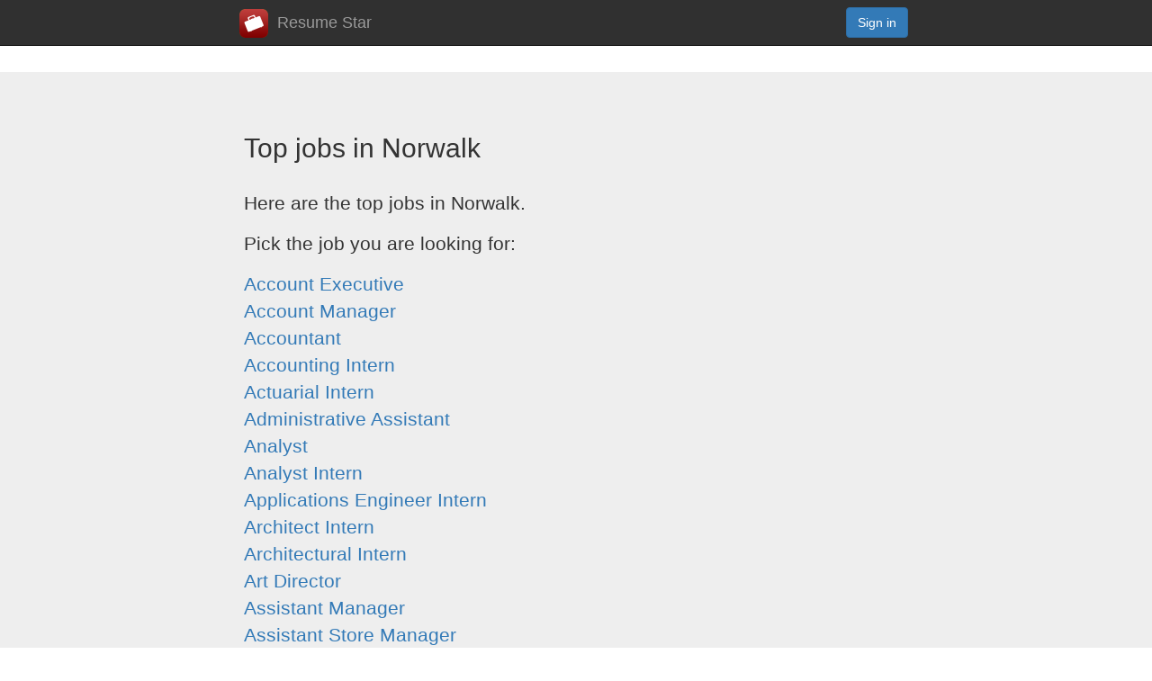

--- FILE ---
content_type: text/html; charset=utf-8
request_url: https://www.resumestarapp.com/jobs/Norwalk
body_size: 3174
content:
<!DOCTYPE html>
<html>
<head>
  <title>Top jobs in Norwalk</title>
    <meta name="viewport" content="width=device-width, initial-scale=1.0, maximum-scale=1.0, minimum-scale=1.0, user-scalable=no, minimal-ui">
    <meta http-equiv="X-UA-Compatible" content="IE=edge,chrome=1" />
    <meta name="apple-mobile-web-app-capable" content="yes" />
    <meta name="apple-mobile-web-app-status-bar-style" content="yes" />
	<link rel="icon" href="//www.resumestarapp.com/favicon.ico?v=1.1">

	<script src="https://ajax.googleapis.com/ajax/libs/jquery/2.1.3/jquery.min.js"></script>

    <link rel="stylesheet" href="https://maxcdn.bootstrapcdn.com/bootstrap/3.3.5/css/bootstrap.min.css" integrity="sha512-dTfge/zgoMYpP7QbHy4gWMEGsbsdZeCXz7irItjcC3sPUFtf0kuFbDz/ixG7ArTxmDjLXDmezHubeNikyKGVyQ==" crossorigin="anonymous">
    <script src="https://maxcdn.bootstrapcdn.com/bootstrap/3.3.5/js/bootstrap.min.js" integrity="sha512-K1qjQ+NcF2TYO/eI3M6v8EiNYZfA95pQumfvcVrTHtwQVDG+aHRqLi/ETn2uB+1JqwYqVG3LIvdm9lj6imS/pQ==" crossorigin="anonymous"></script>

    <link rel="stylesheet" href="//netdna.bootstrapcdn.com/font-awesome/4.0.3/css/font-awesome.min.css">



    <link rel="stylesheet" href="/css/main.css">

    <script src="/js/main.js"></script>

</head>
<body>

<nav class="navbar navbar-inverse navbar-fixed-top">
    <div class="container">
        <div class="navbar-header">
            <button type="button" class="navbar-toggle collapsed" data-toggle="collapse" data-target="#navbar" aria-expanded="false" aria-controls="navbar">
            <span class="sr-only">Toggle navigation</span>
            <span class="icon-bar"></span>
            <span class="icon-bar"></span>
            <span class="icon-bar"></span>
            </button>
            <a class="navbar-brand" href="/"><img src="/img/logo.png" style="height: 32px; margin: 0 10px 0 0; display: inline;" />Resume Star</a>
        </div>
        <div id="navbar" class="navbar-collapse collapse">
            <div class="navbar-form navbar-right">

                <a href="/login" class="btn btn-primary">Sign in</a>

            </div>
        </div>
    </div>
</nav>


<div class="jumbotron" id="intro">
	<div class="container-fluid">
		<h2>Top jobs in Norwalk</h2>
		<br />
		
		<p>
			Here are the top jobs in Norwalk.
		</p>
			
		<p>
			Pick the job you are looking for:
		</p>

		<p>

			<a href="/jobs/Norwalk/Account Executive">Account Executive</a>
			<br />

			<a href="/jobs/Norwalk/Account Manager">Account Manager</a>
			<br />

			<a href="/jobs/Norwalk/Accountant">Accountant</a>
			<br />

			<a href="/jobs/Norwalk/Accounting Intern">Accounting Intern</a>
			<br />

			<a href="/jobs/Norwalk/Actuarial Intern">Actuarial Intern</a>
			<br />

			<a href="/jobs/Norwalk/Administrative Assistant">Administrative Assistant</a>
			<br />

			<a href="/jobs/Norwalk/Analyst">Analyst</a>
			<br />

			<a href="/jobs/Norwalk/Analyst Intern">Analyst Intern</a>
			<br />

			<a href="/jobs/Norwalk/Applications Engineer Intern">Applications Engineer Intern</a>
			<br />

			<a href="/jobs/Norwalk/Architect Intern">Architect Intern</a>
			<br />

			<a href="/jobs/Norwalk/Architectural Intern">Architectural Intern</a>
			<br />

			<a href="/jobs/Norwalk/Art Director">Art Director</a>
			<br />

			<a href="/jobs/Norwalk/Assistant Manager">Assistant Manager</a>
			<br />

			<a href="/jobs/Norwalk/Assistant Store Manager">Assistant Store Manager</a>
			<br />

			<a href="/jobs/Norwalk/Assistant Vice President">Assistant Vice President</a>
			<br />

			<a href="/jobs/Norwalk/Associate">Associate</a>
			<br />

			<a href="/jobs/Norwalk/Associate Intern">Associate Intern</a>
			<br />

			<a href="/jobs/Norwalk/Associate Consultant Intern">Associate Consultant Intern</a>
			<br />

			<a href="/jobs/Norwalk/Associate Director">Associate Director</a>
			<br />

			<a href="/jobs/Norwalk/Attorney">Attorney</a>
			<br />

			<a href="/jobs/Norwalk/Audit Intern">Audit Intern</a>
			<br />

			<a href="/jobs/Norwalk/Audit Associate">Audit Associate</a>
			<br />

			<a href="/jobs/Norwalk/Audit Associate Intern">Audit Associate Intern</a>
			<br />

			<a href="/jobs/Norwalk/Audit Staff Intern">Audit Staff Intern</a>
			<br />

			<a href="/jobs/Norwalk/Auditor Intern">Auditor Intern</a>
			<br />

			<a href="/jobs/Norwalk/Branch Manager">Branch Manager</a>
			<br />

			<a href="/jobs/Norwalk/Business Intern">Business Intern</a>
			<br />

			<a href="/jobs/Norwalk/Business Analyst Intern">Business Analyst Intern</a>
			<br />

			<a href="/jobs/Norwalk/Business Analyst">Business Analyst</a>
			<br />

			<a href="/jobs/Norwalk/Business Development Manager">Business Development Manager</a>
			<br />

			<a href="/jobs/Norwalk/Cashier">Cashier</a>
			<br />

			<a href="/jobs/Norwalk/Civil Engineer Intern">Civil Engineer Intern</a>
			<br />

			<a href="/jobs/Norwalk/Civil Engineering Intern">Civil Engineering Intern</a>
			<br />

			<a href="/jobs/Norwalk/College Intern">College Intern</a>
			<br />

			<a href="/jobs/Norwalk/Communications Intern">Communications Intern</a>
			<br />

			<a href="/jobs/Norwalk/Consultant Intern">Consultant Intern</a>
			<br />

			<a href="/jobs/Norwalk/Consultant">Consultant</a>
			<br />

			<a href="/jobs/Norwalk/Co-Op Intern">Co-Op Intern</a>
			<br />

			<a href="/jobs/Norwalk/Co-Op Engineer Intern">Co-Op Engineer Intern</a>
			<br />

			<a href="/jobs/Norwalk/Co-Op Student Intern">Co-Op Student Intern</a>
			<br />

			<a href="/jobs/Norwalk/Customer Service">Customer Service</a>
			<br />

			<a href="/jobs/Norwalk/Customer Service Representative">Customer Service Representative</a>
			<br />

			<a href="/jobs/Norwalk/Data Analyst Intern">Data Analyst Intern</a>
			<br />

			<a href="/jobs/Norwalk/Design Engineer Intern">Design Engineer Intern</a>
			<br />

			<a href="/jobs/Norwalk/Design Engineer">Design Engineer</a>
			<br />

			<a href="/jobs/Norwalk/Developer">Developer</a>
			<br />

			<a href="/jobs/Norwalk/Developer Intern">Developer Intern</a>
			<br />

			<a href="/jobs/Norwalk/Director">Director</a>
			<br />

			<a href="/jobs/Norwalk/Editorial Intern">Editorial Intern</a>
			<br />

			<a href="/jobs/Norwalk/EID Intern">EID Intern</a>
			<br />

			<a href="/jobs/Norwalk/Electrical Engineer">Electrical Engineer</a>
			<br />

			<a href="/jobs/Norwalk/Electrical Engineer Intern">Electrical Engineer Intern</a>
			<br />

			<a href="/jobs/Norwalk/Engineer Intern">Engineer Intern</a>
			<br />

			<a href="/jobs/Norwalk/Engineer">Engineer</a>
			<br />

			<a href="/jobs/Norwalk/Engineering Intern">Engineering Intern</a>
			<br />

			<a href="/jobs/Norwalk/Engineering Co-Op Intern">Engineering Co-Op Intern</a>
			<br />

			<a href="/jobs/Norwalk/Engineering Manager">Engineering Manager</a>
			<br />

			<a href="/jobs/Norwalk/Executive Intern">Executive Intern</a>
			<br />

			<a href="/jobs/Norwalk/Executive Assistant">Executive Assistant</a>
			<br />

			<a href="/jobs/Norwalk/Finance Intern">Finance Intern</a>
			<br />

			<a href="/jobs/Norwalk/Finance Manager">Finance Manager</a>
			<br />

			<a href="/jobs/Norwalk/Financial Advisor">Financial Advisor</a>
			<br />

			<a href="/jobs/Norwalk/Financial Analyst Intern">Financial Analyst Intern</a>
			<br />

			<a href="/jobs/Norwalk/Financial Analyst">Financial Analyst</a>
			<br />

			<a href="/jobs/Norwalk/Financial Representative Intern">Financial Representative Intern</a>
			<br />

			<a href="/jobs/Norwalk/Flight Attendant">Flight Attendant</a>
			<br />

			<a href="/jobs/Norwalk/General Manager">General Manager</a>
			<br />

			<a href="/jobs/Norwalk/Graduate Intern">Graduate Intern</a>
			<br />

			<a href="/jobs/Norwalk/Graduate Research Intern">Graduate Research Intern</a>
			<br />

			<a href="/jobs/Norwalk/Graduate Research Assistant Intern">Graduate Research Assistant Intern</a>
			<br />

			<a href="/jobs/Norwalk/Graduate Technical Intern">Graduate Technical Intern</a>
			<br />

			<a href="/jobs/Norwalk/Graphic Designer Intern">Graphic Designer Intern</a>
			<br />

			<a href="/jobs/Norwalk/Graphic Designer">Graphic Designer</a>
			<br />

			<a href="/jobs/Norwalk/Hardware Engineer Intern">Hardware Engineer Intern</a>
			<br />

			<a href="/jobs/Norwalk/Human Resources Intern">Human Resources Intern</a>
			<br />

			<a href="/jobs/Norwalk/Interim Engineering Intern">Interim Engineering Intern</a>
			<br />

			<a href="/jobs/Norwalk/Intern">Intern</a>
			<br />

			<a href="/jobs/Norwalk/Investment Banking Analyst Intern">Investment Banking Analyst Intern</a>
			<br />

			<a href="/jobs/Norwalk/Investment Banking Summer Analyst Intern">Investment Banking Summer Analyst Intern</a>
			<br />

			<a href="/jobs/Norwalk/IT Intern">IT Intern</a>
			<br />

			<a href="/jobs/Norwalk/IT Analyst">IT Analyst</a>
			<br />

			<a href="/jobs/Norwalk/IT Analyst Intern">IT Analyst Intern</a>
			<br />

			<a href="/jobs/Norwalk/It Manager">It Manager</a>
			<br />

			<a href="/jobs/Norwalk/IT Specialist">IT Specialist</a>
			<br />

			<a href="/jobs/Norwalk/Law Clerk Intern">Law Clerk Intern</a>
			<br />

			<a href="/jobs/Norwalk/Management Trainee Intern">Management Trainee Intern</a>
			<br />

			<a href="/jobs/Norwalk/Manager Intern">Manager Intern</a>
			<br />

			<a href="/jobs/Norwalk/Manager">Manager</a>
			<br />

			<a href="/jobs/Norwalk/Marketing Intern">Marketing Intern</a>
			<br />

			<a href="/jobs/Norwalk/Marketing Assistant Intern">Marketing Assistant Intern</a>
			<br />

			<a href="/jobs/Norwalk/Marketing Director">Marketing Director</a>
			<br />

			<a href="/jobs/Norwalk/Marketing Manager">Marketing Manager</a>
			<br />

			<a href="/jobs/Norwalk/MBA Intern">MBA Intern</a>
			<br />

			<a href="/jobs/Norwalk/Mechanical Engineer Intern">Mechanical Engineer Intern</a>
			<br />

			<a href="/jobs/Norwalk/Mechanical Engineer">Mechanical Engineer</a>
			<br />

			<a href="/jobs/Norwalk/Mechanical Engineering Intern">Mechanical Engineering Intern</a>
			<br />

			<a href="/jobs/Norwalk/Member of Technical Staff Intern">Member of Technical Staff Intern</a>
			<br />

			<a href="/jobs/Norwalk/Member of Technical Staff">Member of Technical Staff</a>
			<br />

			<a href="/jobs/Norwalk/Network Engineer">Network Engineer</a>
			<br />

			<a href="/jobs/Norwalk/Office Manager">Office Manager</a>
			<br />

			<a href="/jobs/Norwalk/Operations Analyst Intern">Operations Analyst Intern</a>
			<br />

			<a href="/jobs/Norwalk/Operations Manager">Operations Manager</a>
			<br />

			<a href="/jobs/Norwalk/Personal Banker">Personal Banker</a>
			<br />

			<a href="/jobs/Norwalk/Pharmacist Intern">Pharmacist Intern</a>
			<br />

			<a href="/jobs/Norwalk/Pharmacist">Pharmacist</a>
			<br />

			<a href="/jobs/Norwalk/Pharmacy Intern">Pharmacy Intern</a>
			<br />

			<a href="/jobs/Norwalk/Principal Consultant">Principal Consultant</a>
			<br />

			<a href="/jobs/Norwalk/Principal Engineer">Principal Engineer</a>
			<br />

			<a href="/jobs/Norwalk/Principal Software Engineer">Principal Software Engineer</a>
			<br />

			<a href="/jobs/Norwalk/Process Engineer Intern">Process Engineer Intern</a>
			<br />

			<a href="/jobs/Norwalk/Process Engineer">Process Engineer</a>
			<br />

			<a href="/jobs/Norwalk/Product Manager">Product Manager</a>
			<br />

			<a href="/jobs/Norwalk/Product Manager Intern">Product Manager Intern</a>
			<br />

			<a href="/jobs/Norwalk/Product Marketing Manager Intern">Product Marketing Manager Intern</a>
			<br />

			<a href="/jobs/Norwalk/Program Manager">Program Manager</a>
			<br />

			<a href="/jobs/Norwalk/Program Manager Intern">Program Manager Intern</a>
			<br />

			<a href="/jobs/Norwalk/Programmer Intern">Programmer Intern</a>
			<br />

			<a href="/jobs/Norwalk/Programmer">Programmer</a>
			<br />

			<a href="/jobs/Norwalk/Programmer Analyst">Programmer Analyst</a>
			<br />

			<a href="/jobs/Norwalk/Programmer Analyst Intern">Programmer Analyst Intern</a>
			<br />

			<a href="/jobs/Norwalk/Project Engineer Intern">Project Engineer Intern</a>
			<br />

			<a href="/jobs/Norwalk/Project Engineer">Project Engineer</a>
			<br />

			<a href="/jobs/Norwalk/Project Manager">Project Manager</a>
			<br />

			<a href="/jobs/Norwalk/Project Manager Intern">Project Manager Intern</a>
			<br />

			<a href="/jobs/Norwalk/Public Relations Intern">Public Relations Intern</a>
			<br />

			<a href="/jobs/Norwalk/QA Intern">QA Intern</a>
			<br />

			<a href="/jobs/Norwalk/QA Engineer Intern">QA Engineer Intern</a>
			<br />

			<a href="/jobs/Norwalk/R&amp;D Intern">R&amp;D Intern</a>
			<br />

			<a href="/jobs/Norwalk/Recruiter">Recruiter</a>
			<br />

			<a href="/jobs/Norwalk/Registered Nurse">Registered Nurse</a>
			<br />

			<a href="/jobs/Norwalk/Research Intern">Research Intern</a>
			<br />

			<a href="/jobs/Norwalk/Research Analyst Intern">Research Analyst Intern</a>
			<br />

			<a href="/jobs/Norwalk/Research Assistant Intern">Research Assistant Intern</a>
			<br />

			<a href="/jobs/Norwalk/Research Assistant">Research Assistant</a>
			<br />

			<a href="/jobs/Norwalk/Research Associate">Research Associate</a>
			<br />

			<a href="/jobs/Norwalk/Research Associate Intern">Research Associate Intern</a>
			<br />

			<a href="/jobs/Norwalk/Sales">Sales</a>
			<br />

			<a href="/jobs/Norwalk/Sales Intern">Sales Intern</a>
			<br />

			<a href="/jobs/Norwalk/Sales Associate">Sales Associate</a>
			<br />

			<a href="/jobs/Norwalk/Sales Engineer">Sales Engineer</a>
			<br />

			<a href="/jobs/Norwalk/Sales Manager">Sales Manager</a>
			<br />

			<a href="/jobs/Norwalk/Sales Representative">Sales Representative</a>
			<br />

			<a href="/jobs/Norwalk/Senior Accountant">Senior Accountant</a>
			<br />

			<a href="/jobs/Norwalk/Senior Analyst">Senior Analyst</a>
			<br />

			<a href="/jobs/Norwalk/Senior Associate">Senior Associate</a>
			<br />

			<a href="/jobs/Norwalk/Senior Business Analyst">Senior Business Analyst</a>
			<br />

			<a href="/jobs/Norwalk/Senior Consultant">Senior Consultant</a>
			<br />

			<a href="/jobs/Norwalk/Senior Director">Senior Director</a>
			<br />

			<a href="/jobs/Norwalk/Senior Engineer">Senior Engineer</a>
			<br />

			<a href="/jobs/Norwalk/Senior Financial Analyst">Senior Financial Analyst</a>
			<br />
		
		</p>

    </div>
</div>

<footer class="footer">
	<div class="container">
		<p class="text-muted">
			&copy; 2025 Qrayon, LLC.
			&nbsp;<a href="/feedback">Questions or Feedback?</a>
			<span style="float:right;">
				<a href="/terms">Terms</a>
			</span>
		</p>
	</div>
</footer>

<script>
  (function(i,s,o,g,r,a,m){i['GoogleAnalyticsObject']=r;i[r]=i[r]||function(){
  (i[r].q=i[r].q||[]).push(arguments)},i[r].l=1*new Date();a=s.createElement(o),
  m=s.getElementsByTagName(o)[0];a.async=1;a.src=g;m.parentNode.insertBefore(a,m)
  })(window,document,'script','//www.google-analytics.com/analytics.js','ga');


  ga('create', 'UA-70244208-1', 'auto');

  ga('send', 'pageview');

</script>


</body>
</html>


--- FILE ---
content_type: text/css; charset=UTF-8
request_url: https://www.resumestarapp.com/css/main.css
body_size: 2860
content:
body {
	padding-top: 80px;
	padding-bottom: 100px;
}

.container
{
	max-width: 768px;	
}

.container-fluid
{
  margin-right: auto;
  margin-left: auto;
  max-width: 768px;
}

.navbar-brand {
	padding: 10px;
}

.btn-main
{
	min-width: 120px;
}

.navbar-form
{
	color: #777;	
}

.itemControl
{
	margin: 0 10px;
	font-size: 75%;
}

.itemControl a
{
	color: #777;	
}

.sectionMove
{
	margin: 0 10px;
	font-size: 75%;
	vertical-align: top;
}

.sectionMove a
{
	color: #777;	
}

/*.sectionMove a
{
	color: #909090;

	background-color: #cccccc;
	border-radius: 8px;
	padding: 5px;
}*/

#jumbo
{
	padding-top: 5px;
}

#tou p
{
	font-size: 12pt;	
}

#intro2
{
	background: url('/img/intro.jpg');
	background-size: 100% 100%;

	background-color: #303030;
	color: #303030;
}

.jumbotron p
{
	font-weight: normal;
}

.modal-body p
{
	font-size: 14pt;
	line-height: 100%;
}

input[type="range"]
{
	margin-left: 5%;
	margin-right: 5%;
	max-width: 90%;
}

.warn
{
	color: #905050;
}

.small
{
	font-size: 90%;
}

p.tip
{
	font-size: 14pt;
	font-style: italic;
	color: #707070;
	background-color: #ffffcc;
	padding: 5px 20px;
}

.badgeGreen
{
	color: #ffff50;
	background-color: #509050;
	padding: 5px 20px;
}

/* Sticky footer styles
-------------------------------------------------- */
html
{
	position: relative;
	min-height: 100%;
}

body
{
	margin-bottom: 60px;
}

p.rate
{
	font-style: italic;
	font-size: 12pt;
	width: 90%;
	margin-left: auto;
	margin-right: auto;	
}

.star
{
	font-style: normal;	
	color: #eebb30;
}

.navbar-inverse {
    background-color: #303030;
	color: #909090;
}
.navbar-inverse .navbar-brand {
    color: #999;
}
.navbar-inverse .navbar-brand:hover,
.navbar-inverse .navbar-brand:focus {
    color: #337ab7;
}

.navbar-inverse a:hover,
.navbar-inverse a:focus {
    color: #999;
}

.navbar-inverse .navbar-nav > .active > a, 
.navbar-inverse .navbar-nav > .active > a:hover, 
.navbar-inverse .navbar-nav > .active > a:focus {
    color: #fff;
    background-color: 707070;
}

.footer 
{
  position: absolute;
  bottom: 0;
  width: 100%;
  height: 60px;
  background-color: #f5f5f5;
}
.footer .container .text-muted {
  margin: 20px 0;
}

.footer > .container {
	margin: 0 auto;
}

/* Rating */

div.stars {
  display: inline-block;
}

input.star { display: none; }

label.star {
  float: right;
  padding: 0 8px;
  font-size: 24px;
  color: #444;
  transition: all .2s;
}

input.star:checked ~ label.star:before {
  content: '\f005';
  color: #bbaa30;
  transition: all .25s;
}

input.star-5:checked ~ label.star:before {
  color: #eebb30;
  text-shadow: 0 0 1px #a97;
}

input.star-1:checked ~ label.star:before { color: #F62; }

label.star:hover { transform: rotate(-0deg) scale(1.1); }

label.star:before {
  content: '\f006';
  font-family: FontAwesome;
}

.green
{
	color: #309030;
}

.example-resume
{
	box-shadow: 1px 3px 5px #aaaaaa;
}

--- FILE ---
content_type: application/javascript
request_url: https://www.resumestarapp.com/js/main.js
body_size: 1993
content:
function addSection(style)
{
	$.post( "addSection", {
		style: style})
	.done(function( data ) {
		// alert( "Data Loaded: " + data );
		window.location.replace("outline");
	});
}

function confirmDeleteSection(index)
{
	if (confirm('Delete this section?'))
	{
		deleteSection(index);
		return true;
	}
	else
	{
		return false;
	}
}

function deleteSection(index)
{
	$.post( "deleteSection", {
		sectionIndex: index})
	.done(function( data ) {
		window.location.replace("outline");
	});
}

function moveUpSection(index)
{
	$.post( "moveUpSection", {
		sectionIndex: index})
	.done(function( data ) {
		window.location.replace("outline");
	});
}

function moveDownSection(index)
{
	$.post( "moveDownSection", {
		sectionIndex: index})
	.done(function( data ) {
		window.location.replace("outline");
	});
}

function toggleMainPanel(input)
{
	if (input.checked)
	{
		document.getElementById('mainPanel').style.display = 'block';
	}
	else
	{
		document.getElementById('mainPanel').style.display = 'none';
	}
}

function addNewResume()
{
	$.post( "addNewResume", {})
	.done(function( data ) {
		window.location.replace("gallery");
	});
}

function addSampleResume(sampleId)
{
	$.post( "addSampleResume", {
		sampleId : sampleId
	})
	.done(function( data ) {
		window.location.replace("gallery");
	});
}

function renameResume()
{
	var filename = $('#filename').val();
	$.post( "renameResume", {
		filename : filename
	})
	.done(function( data ) {
		window.location.reload();
	});
}

function confirmDeleteResume(resumeIndex, filename)
{
	if (confirm('Delete resume "' + filename + '"? THIS CANNOT BE UNDONE!!!'))
	{
		$.post( "deleteResume", {
			resumeIndex : resumeIndex
		})
		.done(function( data ) {
			window.location.replace("gallery");
		});
		return true;
	}
	else
	{
		return false;
	}
}

function duplicateResume(resumeIndex, filename)
{
	$.post( "duplicateResume", {
		resumeIndex : resumeIndex
	})
	.done(function( data ) {
		window.location.replace("gallery");
	});

	return true;
}


--- FILE ---
content_type: text/plain
request_url: https://www.google-analytics.com/j/collect?v=1&_v=j102&a=1553050955&t=pageview&_s=1&dl=https%3A%2F%2Fwww.resumestarapp.com%2Fjobs%2FNorwalk&ul=en-us%40posix&dt=Top%20jobs%20in%20Norwalk&sr=1280x720&vp=1280x720&_u=IEBAAEABAAAAACAAI~&jid=874583937&gjid=1038731690&cid=1499644319.1763467115&tid=UA-70244208-1&_gid=539707650.1763467115&_r=1&_slc=1&z=2008172140
body_size: -452
content:
2,cG-WJ66T2X6KD